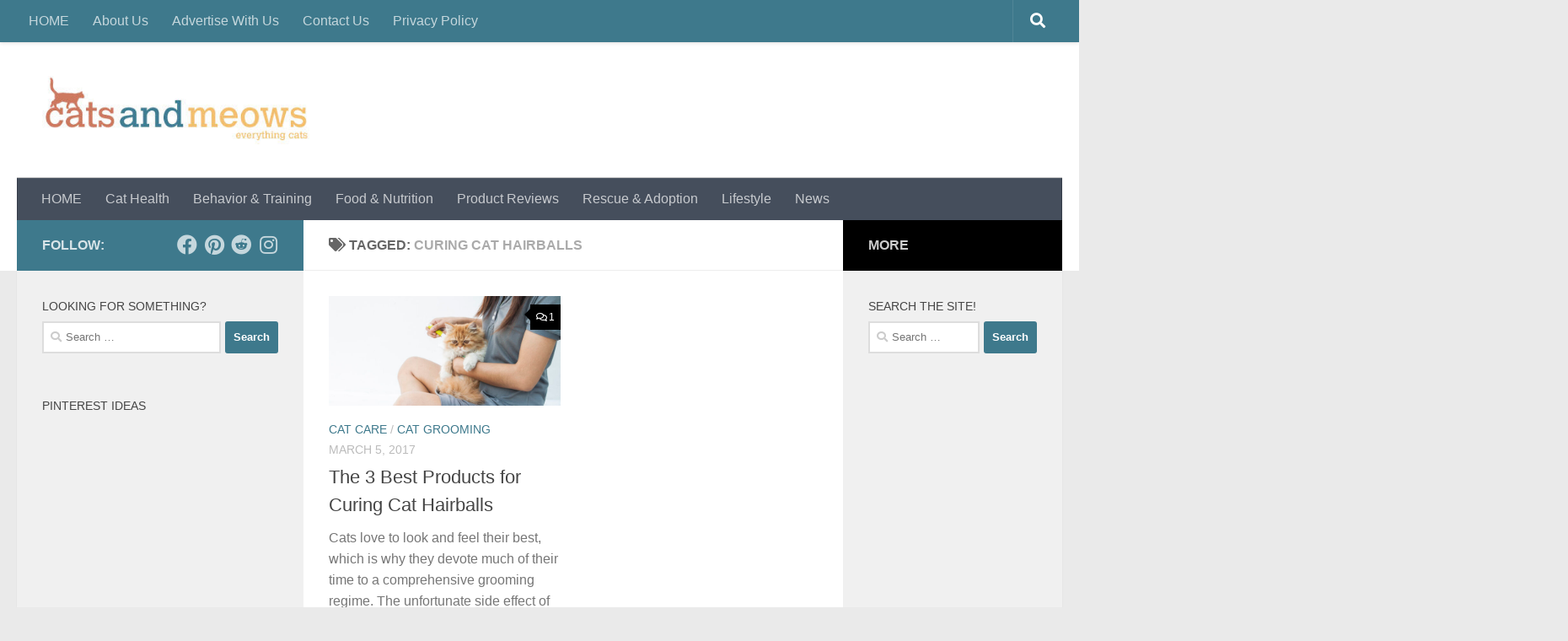

--- FILE ---
content_type: text/html; charset=UTF-8
request_url: https://www.catsandmeows.com/tag/curing-cat-hairballs/
body_size: 12534
content:
<!DOCTYPE html>
<html class="no-js" lang="en-US">
<head>
  <meta charset="UTF-8">
  <meta name="viewport" content="width=device-width, initial-scale=1.0">
  <link rel="profile" href="https://gmpg.org/xfn/11" />
  <link rel="pingback" href="https://www.catsandmeows.com/xmlrpc.php">
  <script async src="https://pagead2.googlesyndication.com/pagead/js/adsbygoogle.js?client=ca-pub-6088119895114105"
     crossorigin="anonymous"></script>	
  <meta name='robots' content='index, follow, max-image-preview:large, max-snippet:-1, max-video-preview:-1' />
	<style>img:is([sizes="auto" i], [sizes^="auto," i]) { contain-intrinsic-size: 3000px 1500px }</style>
	<script>document.documentElement.className = document.documentElement.className.replace("no-js","js");</script>

	<!-- This site is optimized with the Yoast SEO plugin v26.3 - https://yoast.com/wordpress/plugins/seo/ -->
	<title>Curing Cat Hairballs Archives - Cats and Meows</title>
	<link rel="canonical" href="https://www.catsandmeows.com/tag/curing-cat-hairballs/" />
	<meta property="og:locale" content="en_US" />
	<meta property="og:type" content="article" />
	<meta property="og:title" content="Curing Cat Hairballs Archives - Cats and Meows" />
	<meta property="og:url" content="https://www.catsandmeows.com/tag/curing-cat-hairballs/" />
	<meta property="og:site_name" content="Cats and Meows" />
	<meta name="twitter:card" content="summary_large_image" />
	<meta name="twitter:site" content="@CatsNMeows" />
	<script type="application/ld+json" class="yoast-schema-graph">{"@context":"https://schema.org","@graph":[{"@type":"CollectionPage","@id":"https://www.catsandmeows.com/tag/curing-cat-hairballs/","url":"https://www.catsandmeows.com/tag/curing-cat-hairballs/","name":"Curing Cat Hairballs Archives - Cats and Meows","isPartOf":{"@id":"https://www.catsandmeows.com/#website"},"primaryImageOfPage":{"@id":"https://www.catsandmeows.com/tag/curing-cat-hairballs/#primaryimage"},"image":{"@id":"https://www.catsandmeows.com/tag/curing-cat-hairballs/#primaryimage"},"thumbnailUrl":"https://www.catsandmeows.com/wp-content/uploads/2017/03/54691748_m.jpg","breadcrumb":{"@id":"https://www.catsandmeows.com/tag/curing-cat-hairballs/#breadcrumb"},"inLanguage":"en-US"},{"@type":"ImageObject","inLanguage":"en-US","@id":"https://www.catsandmeows.com/tag/curing-cat-hairballs/#primaryimage","url":"https://www.catsandmeows.com/wp-content/uploads/2017/03/54691748_m.jpg","contentUrl":"https://www.catsandmeows.com/wp-content/uploads/2017/03/54691748_m.jpg","width":848,"height":565,"caption":"54691748 - young woman combing for cat hair on white background"},{"@type":"BreadcrumbList","@id":"https://www.catsandmeows.com/tag/curing-cat-hairballs/#breadcrumb","itemListElement":[{"@type":"ListItem","position":1,"name":"Home","item":"https://www.catsandmeows.com/"},{"@type":"ListItem","position":2,"name":"Curing Cat Hairballs"}]},{"@type":"WebSite","@id":"https://www.catsandmeows.com/#website","url":"https://www.catsandmeows.com/","name":"Cats and Meows","description":"Everything Cats!","publisher":{"@id":"https://www.catsandmeows.com/#organization"},"potentialAction":[{"@type":"SearchAction","target":{"@type":"EntryPoint","urlTemplate":"https://www.catsandmeows.com/?s={search_term_string}"},"query-input":{"@type":"PropertyValueSpecification","valueRequired":true,"valueName":"search_term_string"}}],"inLanguage":"en-US"},{"@type":"Organization","@id":"https://www.catsandmeows.com/#organization","name":"MLRP Media Group Inc.","url":"https://www.catsandmeows.com/","logo":{"@type":"ImageObject","inLanguage":"en-US","@id":"https://www.catsandmeows.com/#/schema/logo/image/","url":"https://www.catsandmeows.com/wp-content/uploads/2016/06/cropped-logo-1.jpg","contentUrl":"https://www.catsandmeows.com/wp-content/uploads/2016/06/cropped-logo-1.jpg","width":372,"height":95,"caption":"MLRP Media Group Inc."},"image":{"@id":"https://www.catsandmeows.com/#/schema/logo/image/"},"sameAs":["https://www.facebook.com/CatsandMeows-1103361303054785/","https://x.com/CatsNMeows","https://www.instagram.com/catsNmeows2/","https://www.pinterest.com/catsandmeow/"]}]}</script>
	<!-- / Yoast SEO plugin. -->


<link rel='dns-prefetch' href='//platform-api.sharethis.com' />
<link rel="alternate" type="application/rss+xml" title="Cats and Meows &raquo; Feed" href="https://www.catsandmeows.com/feed/" />
<link rel="alternate" type="application/rss+xml" title="Cats and Meows &raquo; Comments Feed" href="https://www.catsandmeows.com/comments/feed/" />
<link rel="alternate" type="application/rss+xml" title="Cats and Meows &raquo; Curing Cat Hairballs Tag Feed" href="https://www.catsandmeows.com/tag/curing-cat-hairballs/feed/" />
<script>
window._wpemojiSettings = {"baseUrl":"https:\/\/s.w.org\/images\/core\/emoji\/16.0.1\/72x72\/","ext":".png","svgUrl":"https:\/\/s.w.org\/images\/core\/emoji\/16.0.1\/svg\/","svgExt":".svg","source":{"concatemoji":"https:\/\/www.catsandmeows.com\/wp-includes\/js\/wp-emoji-release.min.js?ver=3a9376131fdd669d4187a37f7250ecd4"}};
/*! This file is auto-generated */
!function(s,n){var o,i,e;function c(e){try{var t={supportTests:e,timestamp:(new Date).valueOf()};sessionStorage.setItem(o,JSON.stringify(t))}catch(e){}}function p(e,t,n){e.clearRect(0,0,e.canvas.width,e.canvas.height),e.fillText(t,0,0);var t=new Uint32Array(e.getImageData(0,0,e.canvas.width,e.canvas.height).data),a=(e.clearRect(0,0,e.canvas.width,e.canvas.height),e.fillText(n,0,0),new Uint32Array(e.getImageData(0,0,e.canvas.width,e.canvas.height).data));return t.every(function(e,t){return e===a[t]})}function u(e,t){e.clearRect(0,0,e.canvas.width,e.canvas.height),e.fillText(t,0,0);for(var n=e.getImageData(16,16,1,1),a=0;a<n.data.length;a++)if(0!==n.data[a])return!1;return!0}function f(e,t,n,a){switch(t){case"flag":return n(e,"\ud83c\udff3\ufe0f\u200d\u26a7\ufe0f","\ud83c\udff3\ufe0f\u200b\u26a7\ufe0f")?!1:!n(e,"\ud83c\udde8\ud83c\uddf6","\ud83c\udde8\u200b\ud83c\uddf6")&&!n(e,"\ud83c\udff4\udb40\udc67\udb40\udc62\udb40\udc65\udb40\udc6e\udb40\udc67\udb40\udc7f","\ud83c\udff4\u200b\udb40\udc67\u200b\udb40\udc62\u200b\udb40\udc65\u200b\udb40\udc6e\u200b\udb40\udc67\u200b\udb40\udc7f");case"emoji":return!a(e,"\ud83e\udedf")}return!1}function g(e,t,n,a){var r="undefined"!=typeof WorkerGlobalScope&&self instanceof WorkerGlobalScope?new OffscreenCanvas(300,150):s.createElement("canvas"),o=r.getContext("2d",{willReadFrequently:!0}),i=(o.textBaseline="top",o.font="600 32px Arial",{});return e.forEach(function(e){i[e]=t(o,e,n,a)}),i}function t(e){var t=s.createElement("script");t.src=e,t.defer=!0,s.head.appendChild(t)}"undefined"!=typeof Promise&&(o="wpEmojiSettingsSupports",i=["flag","emoji"],n.supports={everything:!0,everythingExceptFlag:!0},e=new Promise(function(e){s.addEventListener("DOMContentLoaded",e,{once:!0})}),new Promise(function(t){var n=function(){try{var e=JSON.parse(sessionStorage.getItem(o));if("object"==typeof e&&"number"==typeof e.timestamp&&(new Date).valueOf()<e.timestamp+604800&&"object"==typeof e.supportTests)return e.supportTests}catch(e){}return null}();if(!n){if("undefined"!=typeof Worker&&"undefined"!=typeof OffscreenCanvas&&"undefined"!=typeof URL&&URL.createObjectURL&&"undefined"!=typeof Blob)try{var e="postMessage("+g.toString()+"("+[JSON.stringify(i),f.toString(),p.toString(),u.toString()].join(",")+"));",a=new Blob([e],{type:"text/javascript"}),r=new Worker(URL.createObjectURL(a),{name:"wpTestEmojiSupports"});return void(r.onmessage=function(e){c(n=e.data),r.terminate(),t(n)})}catch(e){}c(n=g(i,f,p,u))}t(n)}).then(function(e){for(var t in e)n.supports[t]=e[t],n.supports.everything=n.supports.everything&&n.supports[t],"flag"!==t&&(n.supports.everythingExceptFlag=n.supports.everythingExceptFlag&&n.supports[t]);n.supports.everythingExceptFlag=n.supports.everythingExceptFlag&&!n.supports.flag,n.DOMReady=!1,n.readyCallback=function(){n.DOMReady=!0}}).then(function(){return e}).then(function(){var e;n.supports.everything||(n.readyCallback(),(e=n.source||{}).concatemoji?t(e.concatemoji):e.wpemoji&&e.twemoji&&(t(e.twemoji),t(e.wpemoji)))}))}((window,document),window._wpemojiSettings);
</script>

<style id='wp-emoji-styles-inline-css'>

	img.wp-smiley, img.emoji {
		display: inline !important;
		border: none !important;
		box-shadow: none !important;
		height: 1em !important;
		width: 1em !important;
		margin: 0 0.07em !important;
		vertical-align: -0.1em !important;
		background: none !important;
		padding: 0 !important;
	}
</style>
<link rel='stylesheet' id='wp-block-library-css' href='https://www.catsandmeows.com/wp-includes/css/dist/block-library/style.min.css?ver=3a9376131fdd669d4187a37f7250ecd4' media='all' />
<style id='classic-theme-styles-inline-css'>
/*! This file is auto-generated */
.wp-block-button__link{color:#fff;background-color:#32373c;border-radius:9999px;box-shadow:none;text-decoration:none;padding:calc(.667em + 2px) calc(1.333em + 2px);font-size:1.125em}.wp-block-file__button{background:#32373c;color:#fff;text-decoration:none}
</style>
<style id='global-styles-inline-css'>
:root{--wp--preset--aspect-ratio--square: 1;--wp--preset--aspect-ratio--4-3: 4/3;--wp--preset--aspect-ratio--3-4: 3/4;--wp--preset--aspect-ratio--3-2: 3/2;--wp--preset--aspect-ratio--2-3: 2/3;--wp--preset--aspect-ratio--16-9: 16/9;--wp--preset--aspect-ratio--9-16: 9/16;--wp--preset--color--black: #000000;--wp--preset--color--cyan-bluish-gray: #abb8c3;--wp--preset--color--white: #ffffff;--wp--preset--color--pale-pink: #f78da7;--wp--preset--color--vivid-red: #cf2e2e;--wp--preset--color--luminous-vivid-orange: #ff6900;--wp--preset--color--luminous-vivid-amber: #fcb900;--wp--preset--color--light-green-cyan: #7bdcb5;--wp--preset--color--vivid-green-cyan: #00d084;--wp--preset--color--pale-cyan-blue: #8ed1fc;--wp--preset--color--vivid-cyan-blue: #0693e3;--wp--preset--color--vivid-purple: #9b51e0;--wp--preset--gradient--vivid-cyan-blue-to-vivid-purple: linear-gradient(135deg,rgba(6,147,227,1) 0%,rgb(155,81,224) 100%);--wp--preset--gradient--light-green-cyan-to-vivid-green-cyan: linear-gradient(135deg,rgb(122,220,180) 0%,rgb(0,208,130) 100%);--wp--preset--gradient--luminous-vivid-amber-to-luminous-vivid-orange: linear-gradient(135deg,rgba(252,185,0,1) 0%,rgba(255,105,0,1) 100%);--wp--preset--gradient--luminous-vivid-orange-to-vivid-red: linear-gradient(135deg,rgba(255,105,0,1) 0%,rgb(207,46,46) 100%);--wp--preset--gradient--very-light-gray-to-cyan-bluish-gray: linear-gradient(135deg,rgb(238,238,238) 0%,rgb(169,184,195) 100%);--wp--preset--gradient--cool-to-warm-spectrum: linear-gradient(135deg,rgb(74,234,220) 0%,rgb(151,120,209) 20%,rgb(207,42,186) 40%,rgb(238,44,130) 60%,rgb(251,105,98) 80%,rgb(254,248,76) 100%);--wp--preset--gradient--blush-light-purple: linear-gradient(135deg,rgb(255,206,236) 0%,rgb(152,150,240) 100%);--wp--preset--gradient--blush-bordeaux: linear-gradient(135deg,rgb(254,205,165) 0%,rgb(254,45,45) 50%,rgb(107,0,62) 100%);--wp--preset--gradient--luminous-dusk: linear-gradient(135deg,rgb(255,203,112) 0%,rgb(199,81,192) 50%,rgb(65,88,208) 100%);--wp--preset--gradient--pale-ocean: linear-gradient(135deg,rgb(255,245,203) 0%,rgb(182,227,212) 50%,rgb(51,167,181) 100%);--wp--preset--gradient--electric-grass: linear-gradient(135deg,rgb(202,248,128) 0%,rgb(113,206,126) 100%);--wp--preset--gradient--midnight: linear-gradient(135deg,rgb(2,3,129) 0%,rgb(40,116,252) 100%);--wp--preset--font-size--small: 13px;--wp--preset--font-size--medium: 20px;--wp--preset--font-size--large: 36px;--wp--preset--font-size--x-large: 42px;--wp--preset--spacing--20: 0.44rem;--wp--preset--spacing--30: 0.67rem;--wp--preset--spacing--40: 1rem;--wp--preset--spacing--50: 1.5rem;--wp--preset--spacing--60: 2.25rem;--wp--preset--spacing--70: 3.38rem;--wp--preset--spacing--80: 5.06rem;--wp--preset--shadow--natural: 6px 6px 9px rgba(0, 0, 0, 0.2);--wp--preset--shadow--deep: 12px 12px 50px rgba(0, 0, 0, 0.4);--wp--preset--shadow--sharp: 6px 6px 0px rgba(0, 0, 0, 0.2);--wp--preset--shadow--outlined: 6px 6px 0px -3px rgba(255, 255, 255, 1), 6px 6px rgba(0, 0, 0, 1);--wp--preset--shadow--crisp: 6px 6px 0px rgba(0, 0, 0, 1);}:where(.is-layout-flex){gap: 0.5em;}:where(.is-layout-grid){gap: 0.5em;}body .is-layout-flex{display: flex;}.is-layout-flex{flex-wrap: wrap;align-items: center;}.is-layout-flex > :is(*, div){margin: 0;}body .is-layout-grid{display: grid;}.is-layout-grid > :is(*, div){margin: 0;}:where(.wp-block-columns.is-layout-flex){gap: 2em;}:where(.wp-block-columns.is-layout-grid){gap: 2em;}:where(.wp-block-post-template.is-layout-flex){gap: 1.25em;}:where(.wp-block-post-template.is-layout-grid){gap: 1.25em;}.has-black-color{color: var(--wp--preset--color--black) !important;}.has-cyan-bluish-gray-color{color: var(--wp--preset--color--cyan-bluish-gray) !important;}.has-white-color{color: var(--wp--preset--color--white) !important;}.has-pale-pink-color{color: var(--wp--preset--color--pale-pink) !important;}.has-vivid-red-color{color: var(--wp--preset--color--vivid-red) !important;}.has-luminous-vivid-orange-color{color: var(--wp--preset--color--luminous-vivid-orange) !important;}.has-luminous-vivid-amber-color{color: var(--wp--preset--color--luminous-vivid-amber) !important;}.has-light-green-cyan-color{color: var(--wp--preset--color--light-green-cyan) !important;}.has-vivid-green-cyan-color{color: var(--wp--preset--color--vivid-green-cyan) !important;}.has-pale-cyan-blue-color{color: var(--wp--preset--color--pale-cyan-blue) !important;}.has-vivid-cyan-blue-color{color: var(--wp--preset--color--vivid-cyan-blue) !important;}.has-vivid-purple-color{color: var(--wp--preset--color--vivid-purple) !important;}.has-black-background-color{background-color: var(--wp--preset--color--black) !important;}.has-cyan-bluish-gray-background-color{background-color: var(--wp--preset--color--cyan-bluish-gray) !important;}.has-white-background-color{background-color: var(--wp--preset--color--white) !important;}.has-pale-pink-background-color{background-color: var(--wp--preset--color--pale-pink) !important;}.has-vivid-red-background-color{background-color: var(--wp--preset--color--vivid-red) !important;}.has-luminous-vivid-orange-background-color{background-color: var(--wp--preset--color--luminous-vivid-orange) !important;}.has-luminous-vivid-amber-background-color{background-color: var(--wp--preset--color--luminous-vivid-amber) !important;}.has-light-green-cyan-background-color{background-color: var(--wp--preset--color--light-green-cyan) !important;}.has-vivid-green-cyan-background-color{background-color: var(--wp--preset--color--vivid-green-cyan) !important;}.has-pale-cyan-blue-background-color{background-color: var(--wp--preset--color--pale-cyan-blue) !important;}.has-vivid-cyan-blue-background-color{background-color: var(--wp--preset--color--vivid-cyan-blue) !important;}.has-vivid-purple-background-color{background-color: var(--wp--preset--color--vivid-purple) !important;}.has-black-border-color{border-color: var(--wp--preset--color--black) !important;}.has-cyan-bluish-gray-border-color{border-color: var(--wp--preset--color--cyan-bluish-gray) !important;}.has-white-border-color{border-color: var(--wp--preset--color--white) !important;}.has-pale-pink-border-color{border-color: var(--wp--preset--color--pale-pink) !important;}.has-vivid-red-border-color{border-color: var(--wp--preset--color--vivid-red) !important;}.has-luminous-vivid-orange-border-color{border-color: var(--wp--preset--color--luminous-vivid-orange) !important;}.has-luminous-vivid-amber-border-color{border-color: var(--wp--preset--color--luminous-vivid-amber) !important;}.has-light-green-cyan-border-color{border-color: var(--wp--preset--color--light-green-cyan) !important;}.has-vivid-green-cyan-border-color{border-color: var(--wp--preset--color--vivid-green-cyan) !important;}.has-pale-cyan-blue-border-color{border-color: var(--wp--preset--color--pale-cyan-blue) !important;}.has-vivid-cyan-blue-border-color{border-color: var(--wp--preset--color--vivid-cyan-blue) !important;}.has-vivid-purple-border-color{border-color: var(--wp--preset--color--vivid-purple) !important;}.has-vivid-cyan-blue-to-vivid-purple-gradient-background{background: var(--wp--preset--gradient--vivid-cyan-blue-to-vivid-purple) !important;}.has-light-green-cyan-to-vivid-green-cyan-gradient-background{background: var(--wp--preset--gradient--light-green-cyan-to-vivid-green-cyan) !important;}.has-luminous-vivid-amber-to-luminous-vivid-orange-gradient-background{background: var(--wp--preset--gradient--luminous-vivid-amber-to-luminous-vivid-orange) !important;}.has-luminous-vivid-orange-to-vivid-red-gradient-background{background: var(--wp--preset--gradient--luminous-vivid-orange-to-vivid-red) !important;}.has-very-light-gray-to-cyan-bluish-gray-gradient-background{background: var(--wp--preset--gradient--very-light-gray-to-cyan-bluish-gray) !important;}.has-cool-to-warm-spectrum-gradient-background{background: var(--wp--preset--gradient--cool-to-warm-spectrum) !important;}.has-blush-light-purple-gradient-background{background: var(--wp--preset--gradient--blush-light-purple) !important;}.has-blush-bordeaux-gradient-background{background: var(--wp--preset--gradient--blush-bordeaux) !important;}.has-luminous-dusk-gradient-background{background: var(--wp--preset--gradient--luminous-dusk) !important;}.has-pale-ocean-gradient-background{background: var(--wp--preset--gradient--pale-ocean) !important;}.has-electric-grass-gradient-background{background: var(--wp--preset--gradient--electric-grass) !important;}.has-midnight-gradient-background{background: var(--wp--preset--gradient--midnight) !important;}.has-small-font-size{font-size: var(--wp--preset--font-size--small) !important;}.has-medium-font-size{font-size: var(--wp--preset--font-size--medium) !important;}.has-large-font-size{font-size: var(--wp--preset--font-size--large) !important;}.has-x-large-font-size{font-size: var(--wp--preset--font-size--x-large) !important;}
:where(.wp-block-post-template.is-layout-flex){gap: 1.25em;}:where(.wp-block-post-template.is-layout-grid){gap: 1.25em;}
:where(.wp-block-columns.is-layout-flex){gap: 2em;}:where(.wp-block-columns.is-layout-grid){gap: 2em;}
:root :where(.wp-block-pullquote){font-size: 1.5em;line-height: 1.6;}
</style>
<link rel='stylesheet' id='embedpost-css-css' href='https://www.catsandmeows.com/wp-content/plugins/embedpost/style.css?ver=20181010' media='all' />
<link rel='stylesheet' id='hueman-main-style-css' href='https://www.catsandmeows.com/wp-content/themes/hueman/assets/front/css/main.min.css?ver=3.7.27' media='all' />
<style id='hueman-main-style-inline-css'>
body { font-family:Arial, sans-serif;font-size:1.00rem }@media only screen and (min-width: 720px) {
        .nav > li { font-size:1.00rem; }
      }::selection { background-color: #3e798c; }
::-moz-selection { background-color: #3e798c; }a,a>span.hu-external::after,.themeform label .required,#flexslider-featured .flex-direction-nav .flex-next:hover,#flexslider-featured .flex-direction-nav .flex-prev:hover,.post-hover:hover .post-title a,.post-title a:hover,.sidebar.s1 .post-nav li a:hover i,.content .post-nav li a:hover i,.post-related a:hover,.sidebar.s1 .widget_rss ul li a,#footer .widget_rss ul li a,.sidebar.s1 .widget_calendar a,#footer .widget_calendar a,.sidebar.s1 .alx-tab .tab-item-category a,.sidebar.s1 .alx-posts .post-item-category a,.sidebar.s1 .alx-tab li:hover .tab-item-title a,.sidebar.s1 .alx-tab li:hover .tab-item-comment a,.sidebar.s1 .alx-posts li:hover .post-item-title a,#footer .alx-tab .tab-item-category a,#footer .alx-posts .post-item-category a,#footer .alx-tab li:hover .tab-item-title a,#footer .alx-tab li:hover .tab-item-comment a,#footer .alx-posts li:hover .post-item-title a,.comment-tabs li.active a,.comment-awaiting-moderation,.child-menu a:hover,.child-menu .current_page_item > a,.wp-pagenavi a{ color: #3e798c; }input[type="submit"],.themeform button[type="submit"],.sidebar.s1 .sidebar-top,.sidebar.s1 .sidebar-toggle,#flexslider-featured .flex-control-nav li a.flex-active,.post-tags a:hover,.sidebar.s1 .widget_calendar caption,#footer .widget_calendar caption,.author-bio .bio-avatar:after,.commentlist li.bypostauthor > .comment-body:after,.commentlist li.comment-author-admin > .comment-body:after{ background-color: #3e798c; }.post-format .format-container { border-color: #3e798c; }.sidebar.s1 .alx-tabs-nav li.active a,#footer .alx-tabs-nav li.active a,.comment-tabs li.active a,.wp-pagenavi a:hover,.wp-pagenavi a:active,.wp-pagenavi span.current{ border-bottom-color: #3e798c!important; }.sidebar.s2 .post-nav li a:hover i,
.sidebar.s2 .widget_rss ul li a,
.sidebar.s2 .widget_calendar a,
.sidebar.s2 .alx-tab .tab-item-category a,
.sidebar.s2 .alx-posts .post-item-category a,
.sidebar.s2 .alx-tab li:hover .tab-item-title a,
.sidebar.s2 .alx-tab li:hover .tab-item-comment a,
.sidebar.s2 .alx-posts li:hover .post-item-title a { color: #000000; }
.sidebar.s2 .sidebar-top,.sidebar.s2 .sidebar-toggle,.post-comments,.jp-play-bar,.jp-volume-bar-value,.sidebar.s2 .widget_calendar caption{ background-color: #000000; }.sidebar.s2 .alx-tabs-nav li.active a { border-bottom-color: #000000; }
.post-comments::before { border-right-color: #000000; }
      .search-expand,
              #nav-topbar.nav-container { background-color: #3e798c}@media only screen and (min-width: 720px) {
                #nav-topbar .nav ul { background-color: #3e798c; }
              }.is-scrolled #header .nav-container.desktop-sticky,
              .is-scrolled #header .search-expand { background-color: #3e798c; background-color: rgba(62,121,140,0.90) }.is-scrolled .topbar-transparent #nav-topbar.desktop-sticky .nav ul { background-color: #3e798c; background-color: rgba(62,121,140,0.95) }#header { background-color: #ffffff; }
@media only screen and (min-width: 720px) {
  #nav-header .nav ul { background-color: #ffffff; }
}
        .is-scrolled #header #nav-mobile { background-color: #454e5c; background-color: rgba(69,78,92,0.90) }.site-title a img { max-height: 81px; }body { background-color: #eaeaea; }
</style>
<link rel='stylesheet' id='hueman-font-awesome-css' href='https://www.catsandmeows.com/wp-content/themes/hueman/assets/front/css/font-awesome.min.css?ver=3.7.27' media='all' />
<script src="https://www.catsandmeows.com/wp-includes/js/jquery/jquery.min.js?ver=3.7.1" id="jquery-core-js"></script>
<script src="https://www.catsandmeows.com/wp-includes/js/jquery/jquery-migrate.min.js?ver=3.4.1" id="jquery-migrate-js"></script>
<script src="//platform-api.sharethis.com/js/sharethis.js#source=googleanalytics-wordpress#product=ga&amp;property=5f295ca55b9ff10012072a42" id="googleanalytics-platform-sharethis-js"></script>
<link rel="https://api.w.org/" href="https://www.catsandmeows.com/wp-json/" /><link rel="alternate" title="JSON" type="application/json" href="https://www.catsandmeows.com/wp-json/wp/v2/tags/587" /><link rel="EditURI" type="application/rsd+xml" title="RSD" href="https://www.catsandmeows.com/xmlrpc.php?rsd" />

			<link rel="amphtml" href="https://www.catsandmeows.com/amp/tag/curing-cat-hairballs/"/>
			<script type="text/javascript">
(function(url){
	if(/(?:Chrome\/26\.0\.1410\.63 Safari\/537\.31|WordfenceTestMonBot)/.test(navigator.userAgent)){ return; }
	var addEvent = function(evt, handler) {
		if (window.addEventListener) {
			document.addEventListener(evt, handler, false);
		} else if (window.attachEvent) {
			document.attachEvent('on' + evt, handler);
		}
	};
	var removeEvent = function(evt, handler) {
		if (window.removeEventListener) {
			document.removeEventListener(evt, handler, false);
		} else if (window.detachEvent) {
			document.detachEvent('on' + evt, handler);
		}
	};
	var evts = 'contextmenu dblclick drag dragend dragenter dragleave dragover dragstart drop keydown keypress keyup mousedown mousemove mouseout mouseover mouseup mousewheel scroll'.split(' ');
	var logHuman = function() {
		if (window.wfLogHumanRan) { return; }
		window.wfLogHumanRan = true;
		var wfscr = document.createElement('script');
		wfscr.type = 'text/javascript';
		wfscr.async = true;
		wfscr.src = url + '&r=' + Math.random();
		(document.getElementsByTagName('head')[0]||document.getElementsByTagName('body')[0]).appendChild(wfscr);
		for (var i = 0; i < evts.length; i++) {
			removeEvent(evts[i], logHuman);
		}
	};
	for (var i = 0; i < evts.length; i++) {
		addEvent(evts[i], logHuman);
	}
})('//www.catsandmeows.com/?wordfence_lh=1&hid=AD6C470A664AF892890C02FF3EB3FBC3');
</script>    <link rel="preload" as="font" type="font/woff2" href="https://www.catsandmeows.com/wp-content/themes/hueman/assets/front/webfonts/fa-brands-400.woff2?v=5.15.2" crossorigin="anonymous"/>
    <link rel="preload" as="font" type="font/woff2" href="https://www.catsandmeows.com/wp-content/themes/hueman/assets/front/webfonts/fa-regular-400.woff2?v=5.15.2" crossorigin="anonymous"/>
    <link rel="preload" as="font" type="font/woff2" href="https://www.catsandmeows.com/wp-content/themes/hueman/assets/front/webfonts/fa-solid-900.woff2?v=5.15.2" crossorigin="anonymous"/>
  <!--[if lt IE 9]>
<script src="https://www.catsandmeows.com/wp-content/themes/hueman/assets/front/js/ie/html5shiv-printshiv.min.js"></script>
<script src="https://www.catsandmeows.com/wp-content/themes/hueman/assets/front/js/ie/selectivizr.js"></script>
<![endif]-->
<script>
(function() {
	(function (i, s, o, g, r, a, m) {
		i['GoogleAnalyticsObject'] = r;
		i[r] = i[r] || function () {
				(i[r].q = i[r].q || []).push(arguments)
			}, i[r].l = 1 * new Date();
		a = s.createElement(o),
			m = s.getElementsByTagName(o)[0];
		a.async = 1;
		a.src = g;
		m.parentNode.insertBefore(a, m)
	})(window, document, 'script', 'https://google-analytics.com/analytics.js', 'ga');

	ga('create', 'UA-81814314-1', 'auto');
			ga('send', 'pageview');
	})();
</script>
      <meta name="onesignal" content="wordpress-plugin"/>
            <script>

      window.OneSignalDeferred = window.OneSignalDeferred || [];

      OneSignalDeferred.push(function(OneSignal) {
        var oneSignal_options = {};
        window._oneSignalInitOptions = oneSignal_options;

        oneSignal_options['serviceWorkerParam'] = { scope: '/' };
oneSignal_options['serviceWorkerPath'] = 'OneSignalSDKWorker.js.php';

        OneSignal.Notifications.setDefaultUrl("https://www.catsandmeows.com");

        oneSignal_options['wordpress'] = true;
oneSignal_options['appId'] = '57a323f1-5c9a-4d39-953b-6a9e8f06d3a1';
oneSignal_options['allowLocalhostAsSecureOrigin'] = true;
oneSignal_options['httpPermissionRequest'] = { };
oneSignal_options['httpPermissionRequest']['enable'] = true;
oneSignal_options['welcomeNotification'] = { };
oneSignal_options['welcomeNotification']['title'] = "";
oneSignal_options['welcomeNotification']['message'] = "";
oneSignal_options['path'] = "https://www.catsandmeows.com/wp-content/plugins/onesignal-free-web-push-notifications/sdk_files/";
oneSignal_options['safari_web_id'] = "web.onesignal.auto.014ea808-90d0-46f9-a566-af81aa1c1278";
oneSignal_options['promptOptions'] = { };
oneSignal_options['notifyButton'] = { };
oneSignal_options['notifyButton']['enable'] = true;
oneSignal_options['notifyButton']['position'] = 'bottom-right';
oneSignal_options['notifyButton']['theme'] = 'default';
oneSignal_options['notifyButton']['size'] = 'medium';
oneSignal_options['notifyButton']['showCredit'] = true;
oneSignal_options['notifyButton']['text'] = {};
              OneSignal.init(window._oneSignalInitOptions);
              OneSignal.Slidedown.promptPush()      });

      function documentInitOneSignal() {
        var oneSignal_elements = document.getElementsByClassName("OneSignal-prompt");

        var oneSignalLinkClickHandler = function(event) { OneSignal.Notifications.requestPermission(); event.preventDefault(); };        for(var i = 0; i < oneSignal_elements.length; i++)
          oneSignal_elements[i].addEventListener('click', oneSignalLinkClickHandler, false);
      }

      if (document.readyState === 'complete') {
           documentInitOneSignal();
      }
      else {
           window.addEventListener("load", function(event){
               documentInitOneSignal();
          });
      }
    </script>
<link rel="icon" href="https://www.catsandmeows.com/wp-content/uploads/2016/06/cropped-logo-32x32.jpg" sizes="32x32" />
<link rel="icon" href="https://www.catsandmeows.com/wp-content/uploads/2016/06/cropped-logo-192x192.jpg" sizes="192x192" />
<link rel="apple-touch-icon" href="https://www.catsandmeows.com/wp-content/uploads/2016/06/cropped-logo-180x180.jpg" />
<meta name="msapplication-TileImage" content="https://www.catsandmeows.com/wp-content/uploads/2016/06/cropped-logo-270x270.jpg" />
<style type="text/css">
</style>
</head>

<body data-rsssl=1 class="archive tag tag-curing-cat-hairballs tag-587 wp-custom-logo wp-embed-responsive wp-theme-hueman col-3cm full-width topbar-enabled header-desktop-sticky header-mobile-sticky hueman-3-7-27 chrome">
<div id="wrapper">
  <a class="screen-reader-text skip-link" href="#content">Skip to content</a>
  
  <header id="header" class="top-menu-mobile-on one-mobile-menu top_menu header-ads-desktop  topbar-transparent no-header-img">
        <nav class="nav-container group mobile-menu mobile-sticky " id="nav-mobile" data-menu-id="header-1">
  <div class="mobile-title-logo-in-header"><p class="site-title">                  <a class="custom-logo-link" href="https://www.catsandmeows.com/" rel="home" title="Cats and Meows | Home page"><img src="https://www.catsandmeows.com/wp-content/uploads/2016/06/cropped-cropped-logo-1.jpg" alt="Cats and Meows" width="372" height="95"/></a>                </p></div>
        
                    <!-- <div class="ham__navbar-toggler collapsed" aria-expanded="false">
          <div class="ham__navbar-span-wrapper">
            <span class="ham-toggler-menu__span"></span>
          </div>
        </div> -->
        <button class="ham__navbar-toggler-two collapsed" title="Menu" aria-expanded="false">
          <span class="ham__navbar-span-wrapper">
            <span class="line line-1"></span>
            <span class="line line-2"></span>
            <span class="line line-3"></span>
          </span>
        </button>
            
      <div class="nav-text"></div>
      <div class="nav-wrap container">
                  <ul class="nav container-inner group mobile-search">
                            <li>
                  <form role="search" method="get" class="search-form" action="https://www.catsandmeows.com/">
				<label>
					<span class="screen-reader-text">Search for:</span>
					<input type="search" class="search-field" placeholder="Search &hellip;" value="" name="s" />
				</label>
				<input type="submit" class="search-submit" value="Search" />
			</form>                </li>
                      </ul>
                <ul id="menu-footer" class="nav container-inner group"><li id="menu-item-21" class="menu-item menu-item-type-custom menu-item-object-custom menu-item-home menu-item-21"><a href="https://www.catsandmeows.com">HOME</a></li>
<li id="menu-item-17" class="menu-item menu-item-type-post_type menu-item-object-page menu-item-17"><a href="https://www.catsandmeows.com/about-us/">About Us</a></li>
<li id="menu-item-18" class="menu-item menu-item-type-post_type menu-item-object-page menu-item-18"><a href="https://www.catsandmeows.com/advertise-with-us/">Advertise With Us</a></li>
<li id="menu-item-19" class="menu-item menu-item-type-post_type menu-item-object-page menu-item-19"><a href="https://www.catsandmeows.com/contact-us/">Contact Us</a></li>
<li id="menu-item-20" class="menu-item menu-item-type-post_type menu-item-object-page menu-item-20"><a href="https://www.catsandmeows.com/privacy-policy/">Privacy Policy</a></li>
</ul>      </div>
</nav><!--/#nav-topbar-->  
        <nav class="nav-container group desktop-menu desktop-sticky " id="nav-topbar" data-menu-id="header-2">
    <div class="nav-text"></div>
  <div class="topbar-toggle-down">
    <i class="fas fa-angle-double-down" aria-hidden="true" data-toggle="down" title="Expand menu"></i>
    <i class="fas fa-angle-double-up" aria-hidden="true" data-toggle="up" title="Collapse menu"></i>
  </div>
  <div class="nav-wrap container">
    <ul id="menu-footer-1" class="nav container-inner group"><li class="menu-item menu-item-type-custom menu-item-object-custom menu-item-home menu-item-21"><a href="https://www.catsandmeows.com">HOME</a></li>
<li class="menu-item menu-item-type-post_type menu-item-object-page menu-item-17"><a href="https://www.catsandmeows.com/about-us/">About Us</a></li>
<li class="menu-item menu-item-type-post_type menu-item-object-page menu-item-18"><a href="https://www.catsandmeows.com/advertise-with-us/">Advertise With Us</a></li>
<li class="menu-item menu-item-type-post_type menu-item-object-page menu-item-19"><a href="https://www.catsandmeows.com/contact-us/">Contact Us</a></li>
<li class="menu-item menu-item-type-post_type menu-item-object-page menu-item-20"><a href="https://www.catsandmeows.com/privacy-policy/">Privacy Policy</a></li>
</ul>  </div>
      <div id="topbar-header-search" class="container">
      <div class="container-inner">
        <button class="toggle-search"><i class="fas fa-search"></i></button>
        <div class="search-expand">
          <div class="search-expand-inner"><form role="search" method="get" class="search-form" action="https://www.catsandmeows.com/">
				<label>
					<span class="screen-reader-text">Search for:</span>
					<input type="search" class="search-field" placeholder="Search &hellip;" value="" name="s" />
				</label>
				<input type="submit" class="search-submit" value="Search" />
			</form></div>
        </div>
      </div><!--/.container-inner-->
    </div><!--/.container-->
  
</nav><!--/#nav-topbar-->  
  <div class="container group">
        <div class="container-inner">

                    <div class="group hu-pad central-header-zone">
                  <div class="logo-tagline-group">
                      <p class="site-title">                  <a class="custom-logo-link" href="https://www.catsandmeows.com/" rel="home" title="Cats and Meows | Home page"><img src="https://www.catsandmeows.com/wp-content/uploads/2016/06/cropped-logo-1.jpg" alt="Cats and Meows" width="372" height="95"/></a>                </p>                                                <p class="site-description">Everything Cats!</p>
                                        </div>

                                </div>
      
                <nav class="nav-container group desktop-menu " id="nav-header" data-menu-id="header-3">
    <div class="nav-text"><!-- put your mobile menu text here --></div>

  <div class="nav-wrap container">
        <ul id="menu-header-menu" class="nav container-inner group"><li id="menu-item-2438" class="menu-item menu-item-type-custom menu-item-object-custom menu-item-home menu-item-2438"><a href="https://www.catsandmeows.com">HOME</a></li>
<li id="menu-item-2427" class="menu-item menu-item-type-taxonomy menu-item-object-category menu-item-2427"><a href="https://www.catsandmeows.com/category/cat-care/health/">Cat Health</a></li>
<li id="menu-item-2428" class="menu-item menu-item-type-taxonomy menu-item-object-category menu-item-2428"><a href="https://www.catsandmeows.com/category/cat-behavior/">Behavior &#038; Training</a></li>
<li id="menu-item-2429" class="menu-item menu-item-type-taxonomy menu-item-object-category menu-item-2429"><a href="https://www.catsandmeows.com/category/cat-products/cat-food/">Food &#038; Nutrition</a></li>
<li id="menu-item-2430" class="menu-item menu-item-type-taxonomy menu-item-object-category menu-item-2430"><a href="https://www.catsandmeows.com/category/cat-products/review/">Product Reviews</a></li>
<li id="menu-item-2431" class="menu-item menu-item-type-taxonomy menu-item-object-category menu-item-2431"><a href="https://www.catsandmeows.com/category/cat-adoption/">Rescue &#038; Adoption</a></li>
<li id="menu-item-2432" class="menu-item menu-item-type-taxonomy menu-item-object-category menu-item-2432"><a href="https://www.catsandmeows.com/category/cat-lifestyle/">Lifestyle</a></li>
<li id="menu-item-2433" class="menu-item menu-item-type-taxonomy menu-item-object-category menu-item-2433"><a href="https://www.catsandmeows.com/category/cat-news/">News</a></li>
</ul>  </div>
</nav><!--/#nav-header-->      
    </div><!--/.container-inner-->
      </div><!--/.container-->

</header><!--/#header-->
  
  <div class="container" id="page">
    <div class="container-inner">
            <div class="main">
        <div class="main-inner group">
          
              <main class="content" id="content">
              <div class="page-title hu-pad group">
          	    		<h1><i class="fas fa-tags"></i>Tagged: <span>Curing Cat Hairballs </span></h1>
    	
    </div><!--/.page-title-->
          <div class="hu-pad group">
            
  <div id="grid-wrapper" class="post-list group">
    <div class="post-row">        <article id="post-740" class="group grid-item post-740 post type-post status-publish format-standard has-post-thumbnail hentry category-cat-care category-cat-grooming tag-cat tag-cat-care tag-cat-furballs tag-cat-furballs-solution tag-cat-grooming tag-cat-hairballs tag-cat-hairballs-solutions tag-cats tag-curing-cat-hairballs tag-curing-hairballs tag-furballs tag-hairballs tag-hairballs-protection tag-hairballs-solutions">
	<div class="post-inner post-hover">
      		<div class="post-thumbnail">
  			<a href="https://www.catsandmeows.com/the-3-best-products-for-curing-cat-hairballs/">
            				<img width="720" height="340" src="https://www.catsandmeows.com/wp-content/uploads/2017/03/54691748_m-720x340.jpg" class="attachment-thumb-large size-thumb-large wp-post-image" alt="" decoding="async" fetchpriority="high" srcset="https://www.catsandmeows.com/wp-content/uploads/2017/03/54691748_m-720x340.jpg 720w, https://www.catsandmeows.com/wp-content/uploads/2017/03/54691748_m-520x245.jpg 520w" sizes="(max-width: 720px) 100vw, 720px" />  				  				  				  			</a>
  			  				<a class="post-comments" href="https://www.catsandmeows.com/the-3-best-products-for-curing-cat-hairballs/#comments"><i class="far fa-comments"></i>1</a>
  			  		</div><!--/.post-thumbnail-->
          		<div class="post-meta group">
          			  <p class="post-category"><a href="https://www.catsandmeows.com/category/cat-care/" rel="category tag">Cat Care</a> / <a href="https://www.catsandmeows.com/category/cat-care/cat-grooming/" rel="category tag">Cat Grooming</a></p>
                  			  <p class="post-date">
  <time class="published updated" datetime="2017-03-05 18:42:51">March 5, 2017</time>
</p>

  <p class="post-byline" style="display:none">&nbsp;by    <span class="vcard author">
      <span class="fn"><a href="https://www.catsandmeows.com/author/amariel/" title="Posts by Annemarie LeBlanc" rel="author">Annemarie LeBlanc</a></span>
    </span> &middot; Published <span class="published">March 5, 2017</span>
      </p>
          		</div><!--/.post-meta-->
    		<h2 class="post-title entry-title">
			<a href="https://www.catsandmeows.com/the-3-best-products-for-curing-cat-hairballs/" rel="bookmark">The 3 Best Products for Curing Cat Hairballs</a>
		</h2><!--/.post-title-->

				<div class="entry excerpt entry-summary">
			<p>Cats love to look and feel their best, which is why they devote much of their time to a comprehensive grooming regime. The unfortunate side effect of this constant cleaning is that many cats&#46;&#46;&#46;</p>
		</div><!--/.entry-->
		
	</div><!--/.post-inner-->
</article><!--/.post-->
    </div>  </div><!--/.post-list-->

<nav class="pagination group">
				</nav><!--/.pagination-->
          </div><!--/.hu-pad-->
            </main><!--/.content-->
          

	<div class="sidebar s1 collapsed" data-position="left" data-layout="col-3cm" data-sb-id="s1">

		<button class="sidebar-toggle" title="Expand Sidebar"><i class="fas sidebar-toggle-arrows"></i></button>

		<div class="sidebar-content">

			           			<div class="sidebar-top group">
                        <p>Follow:</p>                    <ul class="social-links"><li><a rel="nofollow noopener noreferrer" class="social-tooltip"  title="Follow us on Facebook" aria-label="Follow us on Facebook" href="https://www.facebook.com/catsNmeows/" target="_blank" ><i class="fab fa-facebook"></i></a></li><li><a rel="nofollow noopener noreferrer" class="social-tooltip"  title="Follow us on Pinterest" aria-label="Follow us on Pinterest" href="https://ca.pinterest.com/catsandmeow/" target="_blank" ><i class="fab fa-pinterest"></i></a></li><li><a rel="nofollow noopener noreferrer" class="social-tooltip"  title="Follow us on Reddit" aria-label="Follow us on Reddit" href="https://www.reddit.com/r/CDLEntertainmentTV/" target="_blank" ><i class="fab fa-reddit"></i></a></li><li><a rel="nofollow noopener noreferrer" class="social-tooltip"  title="Follow us on Instagram" aria-label="Follow us on Instagram" href="https://www.instagram.com/dogncatworld/" target="_blank" ><i class="fab fa-instagram"></i></a></li></ul>  			</div>
			
			
			
			<div id="search-5" class="widget widget_search"><h3 class="widget-title">Looking For Something?</h3><form role="search" method="get" class="search-form" action="https://www.catsandmeows.com/">
				<label>
					<span class="screen-reader-text">Search for:</span>
					<input type="search" class="search-field" placeholder="Search &hellip;" value="" name="s" />
				</label>
				<input type="submit" class="search-submit" value="Search" />
			</form></div><div id="text-14" class="widget widget_text"><h3 class="widget-title">Pinterest Ideas</h3>			<div class="textwidget"><p><a data-pin-do="embedBoard" data-pin-board-width="300" data-pin-scale-height="400" data-pin-scale-width="80" href="https://ca.pinterest.com/catsandmeow/cats-and-meows/"></a><!-- Please call pinit.js only once per page --><script type="text/javascript" async src="//assets.pinterest.com/js/pinit.js"></script></p>
</div>
		</div>
		</div><!--/.sidebar-content-->

	</div><!--/.sidebar-->

	<div class="sidebar s2 collapsed" data-position="right" data-layout="col-3cm" data-sb-id="s2">

	<button class="sidebar-toggle" title="Expand Sidebar"><i class="fas sidebar-toggle-arrows"></i></button>

	<div class="sidebar-content">

		  		<div class="sidebar-top group">
        <p>More</p>  		</div>
		
		
		<div id="search-2" class="widget widget_search"><h3 class="widget-title">Search The Site!</h3><form role="search" method="get" class="search-form" action="https://www.catsandmeows.com/">
				<label>
					<span class="screen-reader-text">Search for:</span>
					<input type="search" class="search-field" placeholder="Search &hellip;" value="" name="s" />
				</label>
				<input type="submit" class="search-submit" value="Search" />
			</form></div><div id="text-4" class="widget widget_text">			<div class="textwidget"><center><script async src="//pagead2.googlesyndication.com/pagead/js/adsbygoogle.js"></script>
<!-- Top Right Corner -->
<ins class="adsbygoogle"
     style="display:inline-block;width:300px;height:600px"
     data-ad-client="ca-pub-6088119895114105"
     data-ad-slot="9531984338"></ins>
<script>
(adsbygoogle = window.adsbygoogle || []).push({});
</script></center></div>
		</div><div id="text-11" class="widget widget_text">			<div class="textwidget"><a data-pin-do="embedUser" href=https://www.pinterest.com/catsandmeow/cats-and-meows/" data-pin-scale-width="95" data-pin-scale-height="300" data-pin-board-width="400">Visit Cats and Meows profile on Pinterest.</a><!-- Please call pinit.js only once per page --><script type="text/javascript" async src="//assets.pinterest.com/js/pinit.js"></script>
	</div>
		</div><div id="text-7" class="widget widget_text">			<div class="textwidget"><center><script async src="//pagead2.googlesyndication.com/pagead/js/adsbygoogle.js"></script>
<!-- Cats Under Posts -->
<ins class="adsbygoogle"
     style="display:inline-block;width:300px;height:250px"
     data-ad-client="ca-pub-6088119895114105"
     data-ad-slot="7103223937"></ins>
<script>
(adsbygoogle = window.adsbygoogle || []).push({});
</script></center></div>
		</div><div id="text-5" class="widget widget_text"><h3 class="widget-title">Instagram</h3>			<div class="textwidget"><div style="position: relative; height: 16px; overflow: hidden; padding-top:150%;"><iframe src="//widgets-code.websta.me/w/6183e431d430?ck=MjAxNi0wOS0wOVQxNjo1NzoyNi4wMDBa" class="websta-widgets" allowtransparency="true" frameborder="0" scrolling="no" style="position: absolute; top: 0; left: 0; width: 100%; height: 100%;"></iframe> <!-- WEBSTA WIDGETS - widgets.websta.me --></div></div>
		</div>
	</div><!--/.sidebar-content-->

</div><!--/.sidebar-->

        </div><!--/.main-inner-->
      </div><!--/.main-->
    </div><!--/.container-inner-->
  </div><!--/.container-->
    <footer id="footer">

    
    
          <nav class="nav-container group" id="nav-footer" data-menu-id="footer-4" data-menu-scrollable="false">
                      <!-- <div class="ham__navbar-toggler collapsed" aria-expanded="false">
          <div class="ham__navbar-span-wrapper">
            <span class="ham-toggler-menu__span"></span>
          </div>
        </div> -->
        <button class="ham__navbar-toggler-two collapsed" title="Menu" aria-expanded="false">
          <span class="ham__navbar-span-wrapper">
            <span class="line line-1"></span>
            <span class="line line-2"></span>
            <span class="line line-3"></span>
          </span>
        </button>
                    <div class="nav-text"></div>
        <div class="nav-wrap">
          <ul id="menu-footer-2" class="nav container group"><li class="menu-item menu-item-type-custom menu-item-object-custom menu-item-home menu-item-21"><a href="https://www.catsandmeows.com">HOME</a></li>
<li class="menu-item menu-item-type-post_type menu-item-object-page menu-item-17"><a href="https://www.catsandmeows.com/about-us/">About Us</a></li>
<li class="menu-item menu-item-type-post_type menu-item-object-page menu-item-18"><a href="https://www.catsandmeows.com/advertise-with-us/">Advertise With Us</a></li>
<li class="menu-item menu-item-type-post_type menu-item-object-page menu-item-19"><a href="https://www.catsandmeows.com/contact-us/">Contact Us</a></li>
<li class="menu-item menu-item-type-post_type menu-item-object-page menu-item-20"><a href="https://www.catsandmeows.com/privacy-policy/">Privacy Policy</a></li>
</ul>        </div>
      </nav><!--/#nav-footer-->
    
    <section class="container" id="footer-bottom">
      <div class="container-inner">

        <a id="back-to-top" href="#"><i class="fas fa-angle-up"></i></a>

        <div class="hu-pad group">

          <div class="grid one-half">
                        
            <div id="copyright">
                <p>Cats and Meows &copy; 2025. All Rights Reserved.</p>
            </div><!--/#copyright-->

                                                          <div id="credit" style="">
                    <p>Powered by&nbsp;<a class="fab fa-wordpress" title="Powered by WordPress" href="https://wordpress.org/" target="_blank" rel="noopener noreferrer"></a> - Designed with the&nbsp;<a href="https://presscustomizr.com/hueman/" title="Hueman theme">Hueman theme</a></p>
                  </div><!--/#credit-->
                          
          </div>

          <div class="grid one-half last">
                                          <ul class="social-links"><li><a rel="nofollow noopener noreferrer" class="social-tooltip"  title="Follow us on Facebook" aria-label="Follow us on Facebook" href="https://www.facebook.com/catsNmeows/" target="_blank" ><i class="fab fa-facebook"></i></a></li><li><a rel="nofollow noopener noreferrer" class="social-tooltip"  title="Follow us on Pinterest" aria-label="Follow us on Pinterest" href="https://ca.pinterest.com/catsandmeow/" target="_blank" ><i class="fab fa-pinterest"></i></a></li><li><a rel="nofollow noopener noreferrer" class="social-tooltip"  title="Follow us on Reddit" aria-label="Follow us on Reddit" href="https://www.reddit.com/r/CDLEntertainmentTV/" target="_blank" ><i class="fab fa-reddit"></i></a></li><li><a rel="nofollow noopener noreferrer" class="social-tooltip"  title="Follow us on Instagram" aria-label="Follow us on Instagram" href="https://www.instagram.com/dogncatworld/" target="_blank" ><i class="fab fa-instagram"></i></a></li></ul>                                    </div>

        </div><!--/.hu-pad-->

      </div><!--/.container-inner-->
    </section><!--/.container-->

  </footer><!--/#footer-->

</div><!--/#wrapper-->

<script type="speculationrules">
{"prefetch":[{"source":"document","where":{"and":[{"href_matches":"\/*"},{"not":{"href_matches":["\/wp-*.php","\/wp-admin\/*","\/wp-content\/uploads\/*","\/wp-content\/*","\/wp-content\/plugins\/*","\/wp-content\/themes\/hueman\/*","\/*\\?(.+)"]}},{"not":{"selector_matches":"a[rel~=\"nofollow\"]"}},{"not":{"selector_matches":".no-prefetch, .no-prefetch a"}}]},"eagerness":"conservative"}]}
</script>
		<!-- Start of StatCounter Code -->
		<script>
			<!--
			var sc_project=11021548;
			var sc_security="e5261820";
					</script>
        <script type="text/javascript" src="https://www.statcounter.com/counter/counter.js" async></script>
		<noscript><div class="statcounter"><a title="web analytics" href="https://statcounter.com/"><img class="statcounter" src="https://c.statcounter.com/11021548/0/e5261820/0/" alt="web analytics" /></a></div></noscript>
		<!-- End of StatCounter Code -->
		<script src="https://www.catsandmeows.com/wp-includes/js/underscore.min.js?ver=1.13.7" id="underscore-js"></script>
<script id="hu-front-scripts-js-extra">
var HUParams = {"_disabled":[],"SmoothScroll":{"Enabled":false,"Options":{"touchpadSupport":false}},"centerAllImg":"1","timerOnScrollAllBrowsers":"1","extLinksStyle":"","extLinksTargetExt":"","extLinksSkipSelectors":{"classes":["btn","button"],"ids":[]},"imgSmartLoadEnabled":"","imgSmartLoadOpts":{"parentSelectors":[".container .content",".post-row",".container .sidebar","#footer","#header-widgets"],"opts":{"excludeImg":[".tc-holder-img"],"fadeIn_options":100,"threshold":0}},"goldenRatio":"1.618","gridGoldenRatioLimit":"350","sbStickyUserSettings":{"desktop":false,"mobile":false},"sidebarOneWidth":"340","sidebarTwoWidth":"260","isWPMobile":"","menuStickyUserSettings":{"desktop":"stick_up","mobile":"stick_up"},"mobileSubmenuExpandOnClick":"1","submenuTogglerIcon":"<i class=\"fas fa-angle-down\"><\/i>","isDevMode":"","ajaxUrl":"https:\/\/www.catsandmeows.com\/?huajax=1","frontNonce":{"id":"HuFrontNonce","handle":"548d00beba"},"isWelcomeNoteOn":"","welcomeContent":"","i18n":{"collapsibleExpand":"Expand","collapsibleCollapse":"Collapse"},"deferFontAwesome":"","fontAwesomeUrl":"https:\/\/www.catsandmeows.com\/wp-content\/themes\/hueman\/assets\/front\/css\/font-awesome.min.css?3.7.27","mainScriptUrl":"https:\/\/www.catsandmeows.com\/wp-content\/themes\/hueman\/assets\/front\/js\/scripts.min.js?3.7.27","flexSliderNeeded":"","flexSliderOptions":{"is_rtl":false,"has_touch_support":true,"is_slideshow":false,"slideshow_speed":5000}};
</script>
<script src="https://www.catsandmeows.com/wp-content/themes/hueman/assets/front/js/scripts.min.js?ver=3.7.27" id="hu-front-scripts-js" defer></script>
<script src="https://cdn.onesignal.com/sdks/web/v16/OneSignalSDK.page.js?ver=1.0.0" id="remote_sdk-js" defer data-wp-strategy="defer"></script>
<!--[if lt IE 9]>
<script src="https://www.catsandmeows.com/wp-content/themes/hueman/assets/front/js/ie/respond.js"></script>
<![endif]-->
</body>
</html>

<!-- Page cached by LiteSpeed Cache 7.6.2 on 2025-12-26 08:48:34 -->

--- FILE ---
content_type: text/html; charset=utf-8
request_url: https://www.google.com/recaptcha/api2/aframe
body_size: 265
content:
<!DOCTYPE HTML><html><head><meta http-equiv="content-type" content="text/html; charset=UTF-8"></head><body><script nonce="PjT2x5Uy-gTXfapmt13MZw">/** Anti-fraud and anti-abuse applications only. See google.com/recaptcha */ try{var clients={'sodar':'https://pagead2.googlesyndication.com/pagead/sodar?'};window.addEventListener("message",function(a){try{if(a.source===window.parent){var b=JSON.parse(a.data);var c=clients[b['id']];if(c){var d=document.createElement('img');d.src=c+b['params']+'&rc='+(localStorage.getItem("rc::a")?sessionStorage.getItem("rc::b"):"");window.document.body.appendChild(d);sessionStorage.setItem("rc::e",parseInt(sessionStorage.getItem("rc::e")||0)+1);localStorage.setItem("rc::h",'1766766774756');}}}catch(b){}});window.parent.postMessage("_grecaptcha_ready", "*");}catch(b){}</script></body></html>

--- FILE ---
content_type: text/css
request_url: https://www.catsandmeows.com/wp-content/plugins/embedpost/style.css?ver=20181010
body_size: 52
content:
.panel-default {

    border-color: #ddd;

}

.panel {

    margin-bottom: 20px;
    background-color: #fff;
    border: 1px solid transparent;
        border-top-color: transparent;
        border-right-color: transparent;
        border-bottom-color: transparent;
        border-left-color: transparent;
    border-radius: 0;
    -webkit-box-shadow: 0 1px 1px rgba(0, 0, 0, .05);
    box-shadow: 0 1px 1px rgba(0,0,0,.05);

}

.panel-body {

    padding: 0;

}

.media:first-child {

    margin-top: 0;

}
.media, .media-body {

    overflow: hidden;
    zoom: 1;

}
.media-left, .media-right, .media-body {

    display: table-cell;
    vertical-align: top;

}
.media-left, .media > .pull-left {

    padding-right: 10px;

}

.wbw-teaser-embed-img-link {

    display: block;
    width: 200px;
    height: 0;
    padding-bottom: 70%;

}



.img-responsive {

    width: 100%;

}

.media-object {

    display: block;

}
.wbw-teaser-embed-media-body {

    padding: 10px 15px 10px 10px;

}

.wbw-teaser-embed-link {

    display: block;
  
    color: #515151;

}
.wbw-teaser-embed-link-media-heading {

    font-weight: 300;
    font-size: 160%;
    min-height: 80px;

}
.wbw-teaser-embed-link-text {

    font-style: italic;
    color: #eb0254;
    font-size: 120%;
    text-transform: uppercase;

}
@media only screen and (max-width: 767px) {

.wbw-teaser-embed-link-media-heading {
    
    font-size: 14px;
 

}
.wbw-teaser-embed-media-body {

    padding: 5px 5px 2px 0;

}
.wbw-teaser-embed-img-link {width:125px;}
}

--- FILE ---
content_type: text/plain
request_url: https://www.google-analytics.com/j/collect?v=1&_v=j102&a=489820961&t=pageview&_s=1&dl=https%3A%2F%2Fwww.catsandmeows.com%2Ftag%2Fcuring-cat-hairballs%2F&ul=en-us%40posix&dt=Curing%20Cat%20Hairballs%20Archives%20-%20Cats%20and%20Meows&sr=1280x720&vp=1280x720&_u=IEBAAEABAAAAACAAI~&jid=1458018571&gjid=554158549&cid=1197072548.1766766773&tid=UA-81814314-1&_gid=1257801593.1766766773&_r=1&_slc=1&z=2033803106
body_size: -287
content:
2,cG-W9G02CRSDJ